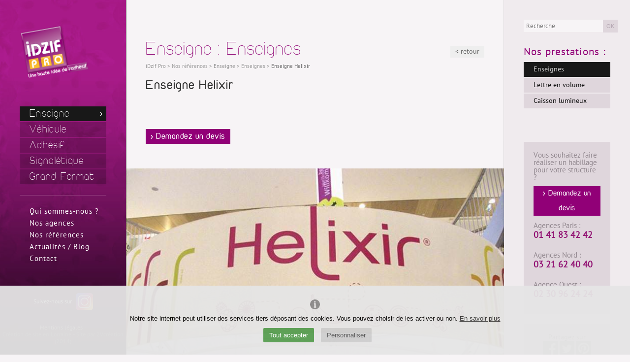

--- FILE ---
content_type: text/html; charset=UTF-8
request_url: https://www.idzifpro.com/enseigne-helixir
body_size: 4586
content:
<!DOCTYPE html><html lang="fr"><head> <meta charset="UTF-8"/> <title>iDzif Pro - Enseigne Helixir</title> <meta name="description" content="iDzif Pro, impression numérique sur adhésif, réalisation d'enseignes, la décoration de vitrines, marquage publicitaire sur véhicule."/> <meta name="keywords" content="IDzif Pro, idzifpro, impression numérique adhésif, décoration vitrine, marquage publicitaire voiture, autocollant véhicule, lettres adhésives, lettrage adhesif, stickers muraux, sticker decoration, lettrage adhésif, marquage adhésif , autocollants marquage de véhicule, véhicule publicitaire, marquage publicitaire, autocollant, décorations vitrines, autocollants enseignes, lettrage adhesif, lettre adhesive, vinyle professionnel, autocollant solde, decoration murale, plaque professionnelle, plaque de rue, décor adhésif boutique, vinyle adhésif, support vinylique autocollant, enseignes lumineuses,caissons lumineux, stickers vitrines, decoration adhesive, fabrication d'autocollants publicité adhésive, autocollants voitures, lettres autocollantes, adhesif personnalisable, vente adhesif"/> <meta name="author" content="iDzif PRO"/> <meta name="robots" content="All"/> <base href="https://www.idzifpro.com/"/> <link rel="alternate" type="application/rss+xml" title="Actualité" href="actualites-blog/rss"/> <link rel="alternate" type="application/rss+xml" title="Références & Réalisations" href="nos-references/rss"/> <link href="includes/css/style.css?v=8" rel="stylesheet"/> <link rel="apple-touch-icon" sizes="180x180" href="https://www.idzifpro.com/images/icons/apple-touch-icon.png"> <link rel="icon" type="image/png" sizes="32x32" href="https://www.idzifpro.com/images/icons/favicon-32x32.png"> <link rel="icon" type="image/png" sizes="16x16" href="https://www.idzifpro.com/images/icons/favicon-16x16.png"> <link rel="manifest" href="https://www.idzifpro.com/images/icons/site.webmanifest"> <link rel="mask-icon" href="https://www.idzifpro.com/images/icons/safari-pinned-tab.svg" color="#a7418e"> <link rel="shortcut icon" type="image/x-icon" href="https://www.idzifpro.com/favicon.ico?v=4"> <meta name="msapplication-TileColor" content="#a7418e"> <meta name="msapplication-config" content="https://www.idzifpro.com/images/icons/browserconfig.xml"> <meta name="theme-color" content="#ffffff"> <script>var site_is_mobile = false;</script> <script src="includes/js/2vms.js?v=3"></script> <script src="includes/js/2vcookieschoices.min.js?v=4"></script> <script type="text/javascript"> window.dataLayer = window.dataLayer || []; function gtag(){ dataLayer.push(arguments); } gtag('consent', 'default', { 'ad_storage': 'denied', 'ad_user_data': 'denied', 'ad_personalization': 'denied', 'analytics_storage': 'denied', 'wait_for_update': 500 }); $(document).ready(function(){ $(j2vcc).on("endInit",function(e) { if(e.datas.stats==1){ gtag('consent', 'update', { 'analytics_storage': 'granted', 'ad_storage': 'granted', 'ad_user_data': 'granted', 'ad_personalization': 'granted' }); } }); $(j2vcc).on("accept",function(e){ if(e.datas=="stats"){ gtag('consent', 'update', { 'analytics_storage': 'granted', 'ad_storage': 'granted', 'ad_user_data': 'granted', 'ad_personalization': 'granted' }); } }); $(j2vcc).on("refuse",function(e){ if(e.datas=="stats"){ gtag('consent', 'update', { 'analytics_storage': 'denied', 'ad_storage': 'denied', 'ad_user_data': 'denied', 'ad_personalization': 'denied' }); } }); j2vcc.config.types_to_enable=["stats","maps","youtube"]; j2vcc.init(); });</script> <!-- Google Tag Manager --> <script>(function (w, d, s, l, i){w[l]=w[l]||[];w[l].push({'gtm.start': new Date().getTime(),event:'gtm.js'});var f=d.getElementsByTagName(s)[0], j=d.createElement(s),dl=l!='dataLayer'?'&l='+l:'';j.async=true;j.src= 'https://www.googletagmanager.com/gtm.js?id='+i+dl;f.parentNode.insertBefore(j,f); })(window, document, 'script', 'dataLayer', 'GTM-N27NWWL');</script> <!-- End Google Tag Manager --></head><body class="projets detail" itemscope itemtype="http://schema.org/WebPage"><!-- Google Tag Manager (noscript) --><noscript> <iframe src="https://www.googletagmanager.com/ns.html?id=GTM-N27NWWL" height="0" width="0" style="display:none;visibility:hidden"></iframe></noscript><!-- End Google Tag Manager (noscript) -->  <div id="principal"> <div class="col_fixe_left rub15"><img src="images/ombre_verti2.png" class="ombre_verti2" alt=""/> <header role="banner" id="header_principal"> <br class="clearfloat"/> <a href="home" title="iDzif Pro" id="logo"> <img src="images/logo-idzif-pro.png" alt="iDzif Pro" title="iDzif Pro"/> </a> <br class="clearfloat"/> </header> <nav role="navigation" id="nav-idzif"> <ul id="nav_principale"> <li> <a href="enseigne" class="onglet5 selected" title="Enseigne" >Enseigne</a> </li> <li> <a href="vehicule" class="onglet5" title="Véhicule" >Véhicule</a> </li> <li> <a href="adhesifs" class="onglet5" title="Adhésif" >Adhésif</a> </li> <li> <a href="signaletique" class="onglet5" title="Signalétique" >Signalétique</a> </li> <li> <a href="grand-format" class="onglet5" title="Grand Format" >Grand Format</a> </li> </ul> <ul id="nav_secondaire"> <li> <a href="agence-idzif-pro" class="onglet5" title="Qui sommes-nous ?" >Qui sommes-nous ?</a> </li> <li> <a href="nos-agences" class="onglet5" title="Nos agences" >Nos agences</a> </li> <li> <a href="nos-references" class="onglet5" title="Nos références" >Nos références</a> </li> <li> <a href="actualites-blog" class="onglet5" title="Actualités / Blog" >Actualités / Blog</a> </li> <li> <a href="contact" class="onglet5" title="Contact" >Contact</a> </li> </ul> <br class="clearfloat"/> </nav> <footer role="contentinfo" id="footer_principal"> <div style="color:white; text-align: center"> Suivez-nous sur <a target="_blank" title="Instagram" href="https://www.instagram.com/idzifpro/"><img src="images/icones/insta.png" alt="Instagram" style="width: 35px; vertical-align: middle; margin-left: 5px "/> </a> </div> <br/><br/> <a href="mentions-legales" title="Mentions légales" id="mentions">Mentions légales</a> - <br/> <span class="reasite"><a href="http://www.2vcreation.com/" target="_blank" title="Création de site en Lorraine" class="refTerm" >Création de site en Lorraine</a> - Site par <a href='http://www.2vcreation.com' target='_blank' title='2Vcréation' id='reasite'>2Vcréation</a> (2014)</span> </footer> </div> <section id="col_principale" role="main"> <article itemscope itemtype="http://schema.org/CreativeWork"><header> <h1>Enseigne : Enseignes</h1> <nav class="fil_arianne" > <a href="./">iDzif Pro</a> > <span itemscope itemtype="http://schema.org/Breadcrumb"> <a href="nos-references" title="Nos références" itemprop="url"><span itemprop="title">Nos références</span></a> > </span> <span itemscope itemtype="http://schema.org/Breadcrumb"> <a href="enseigne" title="Enseigne" itemprop="url"><span itemprop="title">Enseigne</span></a> > </span> <span itemscope itemtype="http://schema.org/Breadcrumb"> <a href="enseignes" title="Enseignes" itemprop="url"><span itemprop="title">Enseignes</span></a> </span> <span itemscope itemtype="http://schema.org/Breadcrumb"> > <a href="enseigne-helixir" class="selected" itemprop="url" ><span itemprop="title">Enseigne Helixir</span></a> </span> </nav> <a href="enseignes" class="retour" title="< retour">< retour</a> </header> <div class="detail_contenu" itemprop="description"> <h2 itemprop="name">Enseigne Helixir</h2> <br /> </div> <div class="detail_contenu" > <p> <a href="contact" class="btn primary" title="Demande de devis">> Demandez un devis</a> </p> </div> <img src="images/contenus/projets/59-50961.jpg" alt=" 50961" title=" 50961" class="img_principale"/> <figure class="liste_img_alt"> <figcaption>Images de Enseigne Helixir</figcaption> <a href="images/contenus/projets/59/59-50962.jpg" rel="lightbox[galerie]" title=" 50962"><img src="images/contenus/projets/59/mini-59-50962.jpg" alt=" 50962" title=" 50962" /></a> <a href="images/contenus/projets/59/59-50963.jpg" rel="lightbox[galerie]" title=" 50963"><img src="images/contenus/projets/59/mini-59-50963.jpg" alt=" 50963" title=" 50963" /></a> <a href="images/contenus/projets/59/59-50964.jpg" rel="lightbox[galerie]" title=" 50964"><img src="images/contenus/projets/59/mini-59-50964.jpg" alt=" 50964" title=" 50964" /></a> <a href="images/contenus/projets/59/59-50965.jpg" rel="lightbox[galerie]" title=" 50965"><img src="images/contenus/projets/59/mini-59-50965.jpg" alt=" 50965" title=" 50965" /></a> <br class="clearfloat"/> </figure> <footer> <h3 style="margin-left:40px; margin-bottom:20px; margin-top: 40px">Découvrez d'autres réalisations iDzif Pro </h3> <section class="liste_item"> <article class="item"> <a href="marquage-publicitaire-sur-fiat-doblo" title="Marquage publicitaire sur Fiat Doblo"><img src="images/contenus/projets/mini-446-Marquage-vehicule-fiat-doblo.jpg" alt="Marquage publicitaire sur Fiat Doblo" title="Marquage publicitaire sur Fiat Doblo"/></a> <a href="marquage-publicitaire-sur-fiat-doblo" title="Marquage publicitaire sur Fiat Doblo" class="more_infos"><h3>Marquage publicitaire sur Fiat Doblo</h3> <span class="more">en savoir plus</span> <br class="clearfloat" /> </a> </article> <article class="item"> <a href="habillage-vehicule-utilitaire" title="Habillage véhicule utilitaire"><img src="images/contenus/projets/mini-434-habillage-vehicule-utilitaire.jpg" alt="Habillage véhicule utilitaire" title="Habillage véhicule utilitaire"/></a> <a href="habillage-vehicule-utilitaire" title="Habillage véhicule utilitaire" class="more_infos"><h3>Habillage véhicule utilitaire</h3> <span class="more">en savoir plus</span> <br class="clearfloat" /> </a> </article> <article class="item"> <a href="marquage-dune-mini-cooper-pour-lagence-wwd" title="Marquage d'une Mini Cooper pour l'agence WWD"><img src="images/contenus/projets/mini-226-51661.jpg" alt="Marquage d'une Mini Cooper pour l'agence WWD" title="Marquage d'une Mini Cooper pour l'agence WWD"/></a> <a href="marquage-dune-mini-cooper-pour-lagence-wwd" title="Marquage d'une Mini Cooper pour l'agence WWD" class="more_infos"><h3>Marquage d'une Mini Cooper pour l'agence WWD</h3> <span class="more">en savoir plus</span> <br class="clearfloat" /> </a> </article> <article class="item"> <a href="total-covering-sur-voiture-de-course-2009" title="Total covering sur voiture de course"><img src="images/contenus/projets/mini-87-STEF-TFE1.jpg" alt="Total covering sur voiture de course" title="Total covering sur voiture de course"/></a> <a href="total-covering-sur-voiture-de-course-2009" title="Total covering sur voiture de course" class="more_infos"><h3>Total covering sur voiture de course</h3> <span class="more">en savoir plus</span> <br class="clearfloat" /> </a> </article> <article class="item"> <a href="marquage-adhesif-sur-camion-pour-orange" title="Marquage adhésif sur camion et semi remorque pour Orange"><img src="images/contenus/projets/mini-254-50921.jpg" alt="Marquage adhésif sur camion et semi remorque pour Orange" title="Marquage adhésif sur camion et semi remorque pour Orange"/></a> <a href="marquage-adhesif-sur-camion-pour-orange" title="Marquage adhésif sur camion et semi remorque pour Orange" class="more_infos"><h3>Marquage adhésif sur camion et semi remorque pour Orange</h3> <span class="more">en savoir plus</span> <br class="clearfloat" /> </a> </article> <article class="item"> <a href="panneau-alucobon-avec-logo-en-adhesif-pour-signaletique-usine" title="Panneau alucobon avec logo en adhésif pour signalétique usine"><img src="images/contenus/projets/mini-129-51171.jpg" alt="Panneau alucobon avec logo en adhésif pour signalétique usine" title="Panneau alucobon avec logo en adhésif pour signalétique usine"/></a> <a href="panneau-alucobon-avec-logo-en-adhesif-pour-signaletique-usine" title="Panneau alucobon avec logo en adhésif pour signalétique usine" class="more_infos"><h3>Panneau alucobon avec logo en adhésif pour signalétique usine</h3> <span class="more">en savoir plus</span> <br class="clearfloat" /> </a> </article> <article class="item"> <a href="covering-trafic-renault" title="Covering trafic renault"><img src="images/contenus/projets/mini-484-covering-trafic-renault.jpg" alt="Covering trafic renault" title="Covering trafic renault"/></a> <a href="covering-trafic-renault" title="Covering trafic renault" class="more_infos"><h3>Covering trafic renault</h3> <span class="more">en savoir plus</span> <br class="clearfloat" /> </a> </article> <article class="item"> <a href="publicite-adhesive-sur-voiture-de-societe-type-peugeot-308" title="Publicité adhésive sur voiture de société type peugeot 308"><img src="images/contenus/projets/mini-227-51631.jpg" alt="Publicité adhésive sur voiture de société type peugeot 308" title="Publicité adhésive sur voiture de société type peugeot 308"/></a> <a href="publicite-adhesive-sur-voiture-de-societe-type-peugeot-308" title="Publicité adhésive sur voiture de société type peugeot 308" class="more_infos"><h3>Publicité adhésive sur voiture de société type peugeot 308</h3> <span class="more">en savoir plus</span> <br class="clearfloat" /> </a> </article> <article class="item"> <a href="pelliculage-total-renault-4l" title="Pelliculage total Renault 4L"><img src="images/contenus/projets/mini-330-WAF-Agency-31.jpg" alt="Pelliculage total Renault 4L" title="Pelliculage total Renault 4L"/></a> <a href="pelliculage-total-renault-4l" title="Pelliculage total Renault 4L" class="more_infos"><h3>Pelliculage total Renault 4L</h3> <span class="more">en savoir plus</span> <br class="clearfloat" /> </a> </article> <article class="item"> <a href="marquage-publicitaire-sur-citroen-c3" title="Marquage publicitaire sur Citroen C3"><img src="images/contenus/projets/mini-213-TERRE-ET-TRAVAUX1.jpg" alt="Marquage publicitaire sur Citroen C3" title="Marquage publicitaire sur Citroen C3"/></a> <a href="marquage-publicitaire-sur-citroen-c3" title="Marquage publicitaire sur Citroen C3" class="more_infos"><h3>Marquage publicitaire sur Citroen C3</h3> <span class="more">en savoir plus</span> <br class="clearfloat" /> </a> </article> <article class="item"> <a href="covering-vehicule-electrique-aixam" title="Covering véhicule électrique Aixam"><img src="images/contenus/projets/mini-508-Covering-vehicule-electrique-Aixam.jpg" alt="Covering véhicule électrique Aixam" title="Covering véhicule électrique Aixam"/></a> <a href="covering-vehicule-electrique-aixam" title="Covering véhicule électrique Aixam" class="more_infos"><h3>Covering véhicule électrique Aixam</h3> <span class="more">en savoir plus</span> <br class="clearfloat" /> </a> </article> <article class="item"> <a href="covering-fiat-talento" title="Covering Fiat Talento"><img src="images/contenus/projets/mini-486-covering-Fiat-talento.jpg" alt="Covering Fiat Talento" title="Covering Fiat Talento"/></a> <a href="covering-fiat-talento" title="Covering Fiat Talento" class="more_infos"><h3>Covering Fiat Talento</h3> <span class="more">en savoir plus</span> <br class="clearfloat" /> </a> </article> <br class="clearfloat"/> </section> </footer></article> </section><aside id="col_second" role="complementary"> <img src="images/ombre_verti.png" class="ombre_verti" alt=""/> <form id="rechglob" name="rechglob" method="POST" action="search" role="search"> <input type="search" name="recherche" id="recherche" required placeholder="Recherche"/> <input type="hidden" id="ids" name="ids" value="all"/> <button type="submit" name="gorech" class="go_search">OK</button> </form> <div class="zone_nav"> <nav class="liste_categ_soeurs"> <h3>Nos prestations :</h3> <ul> <li><a href="enseignes" title="Enseignes" class="selected">Enseignes</a></li> <li><a href="lettres-en-volume" title="Lettre en volume">Lettre en volume</a></li> <li><a href="caisson-lumineux" title="Caisson lumineux">Caisson lumineux</a></li> </ul> </nav> </div> <div class="zone_fixe_milieu"> <section class="encart_contact"> <div class="encart_devis"> Vous souhaitez faire réaliser un habillage pour votre structure ? <a href="contact" class="btn primary" title="Demande de devis">> Demandez un devis</a> <p>Agences Paris : <br/><strong id="num_desktop_1" style="font-size:1.2em; color:#931675; line-height:1em">01 41 83 42 42</strong><br/><br/> Agences Nord : <br/><strong id="num_desktop_2" style="font-size:1.2em; color:#931675; line-height:1em">03 21 62 40 40</strong> <br/><br/> Agence Ouest : <br/><strong id="num_desktop_3" style="font-size:1.2em; color:#931675; line-height:1em">02 30 96 24 24</strong> </p> </div> </section> <section class="encart_share"> <div id="zoneshare" style="text-align: center; padding: 10px 20px 0 20px"> <div> Partagez sur <br/> <a target="_blank" title="" href="https://www.facebook.com/sharer.php?u=https://www.idzifpro.com/enseigne-helixir&t=Enseigne%20Helixir" rel="nofollow" onclick="javascript:window.open(this.href, '', 'menubar=no,toolbar=no,resizable=yes,scrollbars=yes,height=500,width=700');return false;"><i class="sprite sprite-facebook-off"></i></a> <a target="_blank" title="" href="https://twitter.com/share?url=https://www.idzifpro.com/enseigne-helixir&text=Enseigne%20Helixir&via=iDzif%20Pro" rel="nofollow" onclick="javascript:window.open(this.href, '', 'menubar=no,toolbar=no,resizable=yes,scrollbars=yes,height=400,width=700');return false;"><i class="sprite sprite-twitter-off"></i></a> <a target="_blank" title="" href="http://pinterest.com/pin/create/button/?url=https://www.idzifpro.com/enseigne-helixir&media=https://www.idzifpro.com/images/contenus/produits/" rel="nofollow"><i class="sprite sprite-pin-off"></i></a> <a target="_blank" title="" href="mailto:?subject=Enseigne%20Helixir&body=https://www.idzifpro.com/enseigne-helixir" rel="nofollow"><i class="sprite sprite-mail"></i></a> </div> <div style="text-align: center; margin-top: 15px"> Suivez-nous sur <a target="_blank" title="Instagram" href="https://www.instagram.com/idzifpro/"><img src="images/icones/insta.png" alt="Instagram" style="width: 35px; vertical-align: middle; margin-left: 5px "/> </a> </div> <br class="clearfloat"/> </div> <br class="clearfloat"/> </section> </div> </aside></div><script type="application/ld+json">{ "@context": "http://schema.org", "@graph": [ { "@type": "Organization", "name": "iDzif PRO", "url": "https://www.idzifpro.com", "logo": "https://www.idzifpro.com/images/logo-idzifpro.png", "image": [ "https://www.idzifpro.com/images/logo-idzifpro.png" ] }, { "@type": "WebSite", "name": "iDzif PRO", "alternateName": "", "url": "https://www.idzifpro.com", "image": [ "https://www.idzifpro.com/images/logo-idzifpro.png" ] } ]
}</script></body></html>

--- FILE ---
content_type: text/css
request_url: https://www.idzifpro.com/includes/css/style.css?v=8
body_size: 8702
content:
html, body, div, span, applet, object, iframe, h1, h2, h3, h4, h5, h6, p, blockquote, pre, a, abbr, acronym, address, big, cite, code, del, dfn, em, img, ins, kbd, q, s, samp, small, strike, strong, sub, sup, tt, var, b, u, i, center, dl, dt, dd, ol, ul, li, fieldset, form, label, legend, table, caption, tbody, tfoot, thead, tr, th, td, article, aside, canvas, details, embed, figure, figcaption, footer, header, hgroup, menu, nav, output, ruby, section, summary, time, mark, audio, video {
    margin: 0;
    padding: 0;
    border: 0;
    font-size: 100%;
    font: inherit
}

article, aside, details, figcaption, figure, footer, header, hgroup, menu, nav, section {
    display: block
}

body {
    line-height: 1
}

ol, ul, li {
    list-style: none
}

table {
    border-collapse: collapse;
    border-spacing: 0
}

@font-face {
    font-family: 'iDzif-Light';
    src: url('../typos/duepuntozero_extralight.eot');
    src: url('../typos/duepuntozero_extralight.eot?#iefix') format('embedded-opentype'), url('../typos/duepuntozero_extralight.woff') format('woff'), url('../typos/duepuntozero_extralight.ttf') format('truetype'), url('../typos/duepuntozero_extralight.svg') format('svg');
    font-weight: normal;
    font-style: normal
}

@font-face {
    font-family: 'iDzif';
    src: url('../typos/duepuntozero_regular.eot');
    src: url('../typos/duepuntozero_regular.eot?#iefix') format('embedded-opentype'), url('../typos/duepuntozero_regular.woff') format('woff'), url('../typos/duepuntozero_regular.ttf') format('truetype'), url('../typos/duepuntozero_regular.svg') format('svg');
    font-weight: normal;
    font-style: normal
}

@font-face {
    font-family: 'Textes';
    src: url('../typos/PTS55F.eot');
    src: url('../typos/PTS55F.eot?#iefix') format('embedded-opentype'), url('../typos/PTS55F.woff') format('woff'), url('../typos/PTS55F.ttf') format('truetype'), url('../typos/PTS55F.svg') format('svg');
    font-weight: normal;
    font-style: normal
}

html {
    height: 100%
}

body {
    font-size: 12px;
    color: #333;
    font-family: 'Textes', Arial, Helvetica, sans-serif;
    height: 100%;
    background-color: #f7f4f6;
    overflow-y: scroll
}

@media screen and (min-width: 1280px) {
    body {
        font-size: 14px
    }
}

#principal {
    min-width: 320px
}

#col_principale {
    position: relative;
    margin-left: 20%;
    margin-right: 20%;
    padding-top: 40px
}

@media screen and (min-width: 1280px) {
    #col_principale {
        padding-top: 80px
    }
}

#col_second {
    width: 20%;
    position: fixed;
    top: 0;
    right: 0;
    height: 100%;
    min-width: 205px;
    background-color: #f0ebee;
    min-height: 700px
}

.col_fixe_left {
    position: fixed;
    top: 0;
    left: 0;
    width: 20%;
    height: 100%;
    background-image: url(../../images/bg_col_head8.jpg);
    background-repeat: repeat-x;
    min-width: 205px;
    min-height: 700px;
    z-index: 3000;
    background-size: cover;
    background-color: #080108
}

.col_fixe_left.rub4, .col_fixe_left.rub15, .col_fixe_left.rub16, .col_fixe_left.rub17 {
    background-image: url(../../images/bg_col_head4.jpg)
}

.col_fixe_left.rub5, .col_fixe_left.rub11, .col_fixe_left.rub12, .col_fixe_left.rub13 {
    background-image: url(../../images/bg_col_head5.jpg)
}

.col_fixe_left.rub6, .col_fixe_left.rub18, .col_fixe_left.rub19, .col_fixe_left.rub20, .col_fixe_left.rub21 {
    background-image: url(../../images/bg_col_head6.jpg)
}

.col_fixe_left.rub7, .col_fixe_left.rub22, .col_fixe_left.rub23, .col_fixe_left.rub24, .col_fixe_left.rub25 {
    background-image: url(../../images/bg_col_head7.jpg)
}

.col_fixe_left.rub8 {
    background-image: url(../../images/bg_col_head8.jpg)
}

/*#header_principal #logo{display:block;width:143px;margin-top:0;margin-left:20px;position:absolute;top:7%}@media screen and (min-width:1280px){#header_principal #logo{margin-left:40px}}#header_principal #logo h1{margin:0;padding:0;border:0;background:0}#header_principal #logo img{display:block}*/
#col_second #rechglob {
    display: block;
    position: absolute;
    left: 0;
    top: 20px;
    margin-left: 20px;
    width: 100%;
    z-index: 1000
}

@media screen and (min-width: 1280px) {
    #col_second #rechglob {
        top: 40px;
        margin-left: 40px
    }
}

#col_second #rechglob input {
    float: left;
    background-color: #f7f4f6;
    border: 0;
    color: #b6a8b3;
    height: 25px;
    padding: 0;
    padding-left: 5px;
    width: 63%
}

#col_second #rechglob button {
    height: 26px;
    padding: 3px;
    background-color: #dfd6dc;
    color: #b6a8b3;
    border: 0
}

#nav-idzif {
    position: absolute;
    top: 30%;
    width: 100%
}

#nav_principale a {
    text-decoration: none
}

#nav_principale {
    margin-right: 20px;
    margin-left: 20px;
    padding-bottom: 20px;
    border-bottom: 1px solid #913c7c
}

@media screen and (min-width: 1280px) {
    #nav_principale {
        margin-right: 40px;
        margin-left: 40px
    }
}

#nav_principale > li {
    position: relative;
    z-index: 950;
    margin-bottom: 2px
}

#nav_principale > li > a, #nav_principale > li > a:link, #nav_principale > li > a:visited, #nav_principale > li > a:active {
    display: block;
    height: 30px;
    line-height: 30px;
    color: #FFF;
    padding-left: 10px;
    background-image: url(../../images/bg-noir-alpha.png);
    font-size: 1.6em;
    font-family: 'iDzif-Light', Arial, Helvetica, sans-serif;
    letter-spacing: 1.3px
}

@media screen and (min-width: 1280px) {
    #nav_principale > li > a, #nav_principale > li > a:link, #nav_principale > li > a:visited, #nav_principale > li > a:active {
        padding-left: 20px
    }
}

#nav_principale > li > a:hover, #nav_principale > li:hover > a, #nav_principale > li > a.selected {
    background-color: #181818;
    background-image: url(../../images/hover-nav.png);
    background-repeat: no-repeat;
    background-position: 95%
}

#nav_principale li ul {
    display: none
}

#nav_principale li:hover ul {
    display: block;
    z-index: 1000;
    position: absolute;
    top: 25px;
    left: 0;
    width: 170px;
    padding: 10px;
    height: auto;
    background-color: #36577b;
    border-left: 1px solid #99b4d1
}

#nav_principale li ul li {
    border-bottom: 1px solid #416791;
    padding-bottom: 8px;
    padding-top: 8px
}

#nav_principale li:hover ul li a, #nav_principale li:hover ul li a:link, #nav_principale li:hover ul li a:visited, #nav_principale li:hover ul li a:active {
    padding: 0;
    color: #FFF
}

#nav_principale li:hover ul li a:hover, #nav_principale li:hover ul li a.selected {
    color: #e3e3e3
}

#nav_secondaire {
    margin-right: 20px;
    margin-left: 20px;
    line-height: 24px;
    font-size: 1.1em;
    padding-top: 20px
}

@media screen and (min-width: 1280px) {
    #nav_secondaire {
        margin-right: 40px;
        margin-left: 40px
    }
}

#nav_secondaire li a {
    color: #FFF;
    text-decoration: none;
    letter-spacing: 1px;
    padding-left: 10px
}

@media screen and (min-width: 1280px) {
    #nav_secondaire li a {
        padding-left: 20px
    }
}

#nav_secondaire li a:hover, #nav_secondaire li a.selected {
    color: #fcbb39
}

#col_second .zone_nav {
    position: relative;
    padding: 20px;
    padding-top: 55px
}

@media screen and (min-width: 1280px) {
    #col_second .zone_nav {
        padding: 40px;
        padding-top: 95px
    }
}

#col_second nav a {
    display: block;
    text-decoration: none;
    color: #111;
    height: 30px;
    line-height: 30px;
    margin-bottom: 2px;
    padding-left: 20px;
    background-color: #dfd6dc
}

#col_second nav a:hover, #col_second nav a.selected {
    background-color: #181818;
    color: #CCC
}

#col_second nav h3 {
    color: #910077;
    margin-top: 0;
    margin-bottom: 10px
}

.cat_meme_niveau {
    border: 1px solid #EEE;
    background-color: #fafafa;
    padding: 8px;
    margin-bottom: 5px;
    color: #333
}

.cat_meme_niveau a {
    color: #333
}

.cat_meme_niveau a:hover {
    color: #060
}

.txt_meme_niveau {
    border: 1px solid #DDD;
    background-color: #fafafa;
    padding: 8px;
    margin-bottom: 10px
}

.txt_meme_niveau a {
    color: #333
}

.txt_meme_niveau a:hover {
    color: #060
}

#footer_principal {
    text-align: center;
    line-height: 14px;
    font-size: 12px;
    position: absolute;
    width: 100%;
    bottom: 0;
    padding-bottom: 20px
}

#footer_principal a:link, #footer_principal a:active, #footer_principal a:visited {
    color: #968e8e;
    text-decoration: none
}

#footer_principal a:hover {
    color: #CCC
}

#footer_principal a.selected {
    font-weight: bold
}

#footer_principal a.refTerm, #footer_principal .reasite, #footer_principal .reasite a {
    color: #484044
}

.left {
    float: left;
    margin-right: 15px !important
}

.right {
    float: right;
    margin-left: 15px
}

b, strong {
    font-weight: bold
}

p {
    margin-bottom: 10px;
    line-height: 1.3em
}

i, em {
    font-style: italic
}

time {
    line-height: 15px;
    font-size: 11px;
    color: #666
}

.enAvant {
    color: #95107b;
    font-weight: bold
}

small, .petit {
    color: #999;
    font-size: 10px
}

h1 {
    font-family: 'iDzif-Light', Arial, Helvetica, sans-serif;
    font-size: 2.5em;
    margin-bottom: 10px;
    color: #95107b;
    letter-spacing: 1px;
    margin-right: 70px
}

@media screen and (min-width: 1280px) {
    h1 {
        font-size: 2.8em
    }
}

.home h1.slogan {
    font-family: 'iDzif', Arial, Helvetica, sans-serif
}

h2 {
    font-family: 'iDzif', Arial, Helvetica, sans-serif;
    color: #333;
    font-size: 2em;
    margin-bottom: 10px;
    margin-top: 20px;
    letter-spacing: 1px
}

h2 a:link, h2 a:visited, h2 a:active {
    color: #a4b94e
}

h3 {
    margin-top: 3px;
    font-size: 1.5em;
    margin-bottom: 3px;
    color: #95107b;
    letter-spacing: 1px
}

a {
    color: #931675;
    text-decoration: none
}

#col_principale .detail_contenu a:hover {
    color: #f8b624
}

a.more:link, a.more:visited, a.more:active {
    color: #999;
    font-size: .8em;
    background-image: url(../../images/puce2.png);
    background-repeat: no-repeat;
    background-position: left center;
    padding-left: 15px
}

a.more:hover {
    color: #f8b624
}

a.retour:link, a.retour:visited, a.retour:active {
    padding: 10px;
    padding-top: 5px;
    padding-bottom: 5px;
    margin: 0;
    background-color: #eee;
    text-decoration: none;
    color: #666;
    position: absolute;
    right: 0;
    top: 13px
}

a.retour:hover {
    background-color: #95107b;
    color: #FFF
}

#col_principale article li {
    margin-left: 20px;
    list-style-image: url(../../images/puce2.png);
    line-height: 1.4em
}

.clearfloat {
    clear: both;
    height: 0;
    font-size: 1px;
    line-height: 0
}

.zoneimprimer {
    text-align: right;
    padding-right: 10px;
    margin-top: -32px;
    float: right;
    border: 0;
    background-image: none
}

.zoneimprimer img {
    border: 0
}

.link_rss {
    text-align: right;
    height: 15px;
    width: 50px;
    float: right;
    margin-top: -40px
}

.link_rss img {
    border: 0
}

fieldset {
    position: relative;
    padding: 20px;
    border: 1px solid #CCC;
    margin-bottom: 20px
}

legend {
    font-size: 14px;
    font-weight: bold;
    padding-left: 5px;
    padding-right: 5px
}

.img_principale {
    display: block;
    width: 100%;
    margin-bottom: 40px
}

.detail .liste_img_alt {
    margin-bottom: 0
}

.liste_img_alt figcaption {
    display: none
}

.liste_img_alt a {
    float: left;
    width: 16.666666666%
}

.liste_img_alt a img {
    width: 100%;
    display: block
}

.fil_arianne {
    margin-bottom: 10px;
    font-size: .8em;
    color: #999
}

.fil_arianne a:link, .fil_arianne a:active, .fil_arianne a:visited {
    color: #999;
    text-decoration: none
}

.fil_arianne a:hover {
    color: #666
}

.fil_arianne a.selected {
    color: #666
}

.info_admin {
    margin-bottom: 20px
}

.info_admin time {
    color: #999;
    font-size: 10px
}

.liste_options li a {
    text-decoration: none;
    line-height: 25px;
    font-size: 1.2em;
    color: #666;
    margin-left: 5px
}

.liste_options li img {
    margin-right: 5px
}

.liste_options h3 {
    margin-top: 10px
}

#classement {
    text-align: right;
    font-size: 10px;
    padding-right: 10px;
    color: #999
}

#classement a {
    text-decoration: none;
    color: #999
}

.liste_fichiers {
    margin-bottom: 20px;
    margin-top: 10px
}

.liste_fichiers li {
    float: left;
    background-image: url(../../images/icones/ico_dwl.png);
    background-repeat: no-repeat;
    background-position: left center;
    padding-left: 25px;
    line-height: 18px;
    margin-right: 20px
}

.liste_fichiers li a {
    text-decoration: none
}

#col_second section {
    color: #91878e;
    position: relative
}

#col_second .zone_fixe_milieu {
    position: absolute;
    top: 40%;
    width: 100%
}

#col_second section.encart_contact {
    margin: 20px;
    margin-top: 0;
    padding: 10px;
    background-color: #dfd6dc
}

@media screen and (min-width: 1280px) {
    #col_second section.encart_contact {
        margin: 40px;
        margin-top: 0;
        padding: 20px
    }
}

#col_second section .encart_devis {
    font-size: 1.1em
}

#col_second section .num-indigo {
    display: block;
    margin-left: auto;
    margin-right: auto;
    max-width: 100%
}

#col_second section.encart_idzif {
    padding: 20px;
    position: absolute;
    bottom: 0
}

@media screen and (min-width: 1280px) {
    #col_second section.encart_idzif {
        padding: 40px
    }
}

#col_second section.encart_idzif img {
    width: 100%;
    display: block;
    margin-left: auto;
    margin-right: auto
}

#col_second .encart_share {
    margin: 20px;
    margin-top: 0;
    padding: 10px;
    padding-bottom: 5px;
    background-color: #dfd6dc
}

@media screen and (min-width: 1280px) {
    #col_second .encart_share {
        margin: 40px;
        margin-top: -20px
    }
}

.ombre_verti {
    position: absolute;
    left: -3px;
    top: 0;
    height: 100%;
    width: 3px
}

.ombre_verti2 {
    position: absolute;
    right: -3px;
    top: 0;
    height: 100%;
    width: 3px
}

.btn {
    display: block;
    background-color: #0C6;
    line-height: 30px;
    text-align: center;
    text-decoration: none;
    font-family: 'iDzif', Arial, Helvetica, sans-serif;
    letter-spacing: .5px;
    font-size: 1.1em;
    margin-top: 10px;
    margin-bottom: 10px;
    padding-left: 10px;
    padding-right: 10px
}

.btn.primary {
    background-color: #910077;
    color: #FFF
}

.btn.secondary {
    background-color: #fcbb39;
    color: #333
}

#pagination {
    width: 100%;
    text-align: center
}

#pagination a {
    display: inline-block;
    height: 30px;
    min-width: 20px;
    padding-left: 5px;
    padding-right: 5px;
    line-height: 30px;
    text-align: center;
    margin: 0;
    background-color: #eee;
    text-decoration: none;
    color: #666
}

#pagination .pageselect, #pagination a:hover {
    display: inline-block;
    height: 30px;
    min-width: 20px;
    padding-left: 5px;
    padding-right: 5px;
    line-height: 30px;
    margin: 0;
    background-color: #f8b624;
    text-decoration: none;
    color: #FFF
}

#pagination a:hover {
    background-color: #931675;
    color: #FFF
}

#zoneprecsuiv {
    border-top: 1px solid #CCC;
    padding-top: 5px;
    margin-top: 5px
}

#zoneprecsuiv a {
    padding: 5px;
    margin: 0;
    background-color: #eee;
    border: 1px solid #bbb;
    text-decoration: none;
    color: #666
}

#zoneprecsuiv a:hover {
    padding: 5px;
    margin: 0;
    border: 1px solid #aaa;
    text-decoration: none;
    color: #333
}

#zoneprecsuiv #prec {
    float: left
}

#zoneprecsuiv #suiv {
    float: right
}

form table {
    width: 100%
}

form table td {
    padding-bottom: 5px
}

td.valign_top {
    vertical-align: top;
    padding-top: 5px
}

input[type="text"], input[type="tel"], input[type="email"], input[type="password"], input[type="search"] {
    width: 50%;
    height: 20px;
    padding: .5%;
    border: 0;
    background-color: #dfd6dc;
    font-family: "Textes", Arial, Helvetica, sans-serif
}

select {
    width: 51%;
    height: 28px;
    padding: .5%;
    font-family: "Textes", Arial, Helvetica, sans-serif;
    border: 0;
    background-color: #dfd6dc
}

textarea {
    width: 98%;
    height: 120px;
    margin-right: 25px;
    margin-bottom: 10px;
    font-family: "Textes", Arial, Helvetica, sans-serif;
    border: 0;
    background-color: #dfd6dc
}

.libelle {
    display: block;
    float: left;
    width: 20%;
    line-height: 25px;
    margin-bottom: 10px;
    font-weight: bold
}

fieldset small {
    position: absolute;
    right: 10px;
    bottom: 10px
}

.ast_required {
    color: #F00;
    font-size: 11px
}

input.champOk {
    background-image: url(../../images/icones/ok.gif);
    background-repeat: no-repeat;
    background-position: right center
}

input.champKo {
    background-image: url(../../images/icones/ko.gif);
    background-repeat: no-repeat;
    background-position: right center
}

.msgOK {
    color: #496f03;
    margin-bottom: 10px;
    border: 1px solid #496f03;
    background-color: #f6f8f2;
    padding: 10px
}

.msgKO {
    color: #F00;
    margin-bottom: 10px;
    border: 1px solid #C30;
    background-color: #fcf5f2;
    padding: 10px
}

button.bt_submit {
    border: 0;
    font-size: 1.5em;
    padding: 5px 20px 5px 20px;
    cursor: pointer
}

button.bt_img {
    border: 0;
    background: 0;
    padding: 0;
    cursor: pointer
}

button.bt_etapes {
    border: 0;
    background: 0;
    cursor: pointer;
    padding: 5px;
    padding-right: 25px;
    line-height: 20px;
    background-repeat: repeat;
    text-transform: uppercase;
    color: #FFF;
    font-family: 'iDzif-Light', Arial, Helvetica, sans-serif;
    font-size: 17px;
    float: right;
    margin-bottom: 10px;
    position: relative
}

button.bt_etapes:after {
    content: url(../../images/fle_etapes.png);
    position: absolute;
    top: 0;
    right: 0
}

button.go_search {
    width: 30px;
    height: 17px;
    float: left;
    font-size: 11px
}

a.bt_continue {
    border: 0;
    background: 0;
    cursor: pointer;
    padding: 5px;
    line-height: 20px;
    background-repeat: repeat;
    text-transform: uppercase;
    color: #FFF;
    font-family: 'iDzif-Light', Arial, Helvetica, sans-serif;
    font-size: 14px;
    margin-bottom: 10px;
    position: relative;
    margin-top: 20px;
    display: inline-block;
    text-decoration: none
}

a.bt_etapes {
    border: 0;
    background: 0;
    cursor: pointer;
    padding: 5px;
    line-height: 20px;
    background-repeat: repeat;
    text-transform: uppercase;
    color: #FFF;
    font-family: 'iDzif-Light', Arial, Helvetica, sans-serif;
    font-size: 14px;
    margin-bottom: 10px;
    position: relative;
    margin-top: 20px;
    display: inline-block;
    text-decoration: none;
    margin-left: 10px
}

#form_contact {
    margin-top: 10px
}

.detail_contenu {
    margin: 40px;
    margin-top: 20px
}

.detail_categorie {
    margin: 40px;
    margin-top: 20px
}

#col_principale header {
    position: relative;
    margin-left: 40px;
    margin-right: 40px
}

#like_facebook {
    border: 0;
    overflow: hidden;
    height: 21px
}

.twitter-share-button {
    display: block;
    float: left;
    padding: 1%;
    min-height: 25px;
    width: 60px !important
}

.googbtn {
    display: block;
    float: left;
    padding: 1%;
    min-height: 25px;
    width: 50px !important
}

.fbbtn {
    display: block;
    float: left;
    padding: 1%;
    min-height: 25px;
    width: 105px !important
}

#col_principale .liste_categs_filles {
    margin-left: 40px;
    margin-right: 40px;
    margin-bottom: 40px;
    clear: both
}

#col_principale .liste_categs_filles a {
    display: block;
    text-decoration: none;
    float: left;
    margin-right: 30px;
    color: #333;
    font-size: 1.4em;
    font-family: 'iDzif', Arial, Helvetica, sans-serif;
    letter-spacing: 1px;
    background-image: url(../../images/puce2.png);
    background-repeat: no-repeat;
    background-position: left center;
    padding-left: 15px
}

#col_principale .liste_categs_filles a:hover, #col_principale .liste_categs_filles a.selected {
    color: #910076
}

#col_principale .liste_categs_filles h3 {
    display: none
}

.liste_item {
    margin-left: 40px;
    margin-right: 40px;
    position: relative
}

.item {
    width: 46%;
    background-color: #FFF;
    padding-right: 2%;
    margin-right: 2%;
    margin-bottom: 2%;
    color: #666;
    float: left
}

.item img {
    width: 40%;
    float: left;
    margin-right: 5%;
    max-width: 200px;
    min-width: 100px
}

.item a.more {
    position: relative;
    bottom: inherit;
    width: auto
}

.item h3, .item h2 {
    position: relative;
    top: inherit;
    font-size: 1.4em;
    padding-top: 10px;
    font-family: 'iDzif', Arial, Helvetica, sans-serif;
    margin-top: 0;
    color: #95107b
}

.item a h3, .item a h2 {
    color: #95107b
}

.item time {
    display: block;
    color: #666;
    padding-top: 15px
}

@media screen and (min-width: 1440px) {
    .item h3, .item h2 {
        font-size: 1.7em;
        padding-top: 20px
    }
}

@media screen and (min-width: 970px) and (max-width: 1240px) {
    .item {
        width: 100%;
        float: none
    }

    .item img {
        width: 20%;
        margin-right: 3%
    }
}

@media screen and (max-width: 700px) {
    .item {
        width: 100%;
        float: none
    }

    .item img {
        width: 20%;
        margin-right: 3%
    }
}

.slideshow2v {
    width: 100%;
    position: relative;
    margin-left: auto;
    margin-right: auto
}

.slideshow2v .slideshow2v_slides {
    width: 100%;
    height: 100%;
    position: relative;
    overflow: hidden
}

.slideshow2v .slideshow2v_slides.grab {
    cursor: url(http://192.168.10.111/2vui/j2vslideshow/includes/images/grab.cur), auto;
    cursor: -moz-grab;
    cursor: -webkit-grab
}

.slideshow2v .slideshow2v_slides.grabbing {
    cursor: url(http://192.168.10.111/2vui/j2vslideshow/includes/images/grabbing.cur), auto;
    cursor: -moz-grabbing;
    cursor: -webkit-grabbing
}

.slideshow2v .slideshow2v_slides .slideshow2v_slide {
    width: 100%;
    position: absolute;
    top: 0;
    right: 0
}

.slideshow2v .slideshow2v_slides .slideshow2v_slide img {
    width: 100%
}

.slideshow2v .slideshow2v_arrows {
    margin-top: 10px;
    width: 100%;
    display: none
}

.slideshow2v .slideshow2v_arrows .slideshow2v_arrow_left {
    float: left
}

.slideshow2v .slideshow2v_arrows .slideshow2v_arrow_right {
    float: right
}

.slideshow2v .slideshow2v_bullets {
    position: relative;
    z-index: 35;
    padding-top: 4px;
    width: 70%;
    height: auto;
    margin: 0 auto;
    text-align: center;
    line-height: 5px;
    overflow: hidden;
    display: none;
    margin-top: 10px
}

.slideshow2v .slideshow2v_bullets .slideshow2v_bullet {
    width: 5px;
    height: 5px;
    display: inline-block;
    *display: inline;
    *zoom: 1;
    padding: 6px;
    cursor: pointer
}

.slideshow2v .slideshow2v_bullets .slideshow2v_bullet span {
    display: block;
    width: 5px;
    height: 5px;
    border-radius: 50%;
    background: 0;
    border: 2px solid #ccc
}

.slideshow2v .slideshow2v_bullets .slideshow2v_bullet.selected span, .slideshow2v .slideshow2v_bullets .slideshow2v_bullet:hover span {
    background-color: #ccc;
    border: 2px solid #ccc
}

.slideshow2v .slideshow2v_astuce {
    width: 100%
}

.gmap-carte {
    width: 100%;
    height: 300px;
    border: 1px solid #ccc
}

#plan_footer {
    background-color: #99b4d1;
    padding: 10px;
    margin-top: 20px;
    font-size: 10px
}

#plan_footer .plan_site {
    float: left;
    width: auto;
    padding-right: 30px;
    margin-bottom: 5px
}

#plan_footer .plan_site a.rub {
    display: block;
    margin-bottom: 4px;
    font-weight: bold;
    text-decoration: none;
    color: #FFF
}

#plan_footer .plan_site a.ssrub {
    display: block;
    color: #cfddec;
    line-height: 15px;
    text-decoration: none
}

#plan_footer .plan_site a.ssrub:before {
    content: "> ";
    font-size: 9px
}

#plan_footer .plan_site a:hover {
    color: #FFF
}

.tabliste {
    width: 100%;
    border: 1px solid #e3e3e3;
    border-collapse: collapse;
    margin-top: 20px;
    margin-bottom: 20px
}

.tabliste td {
    height: 40px;
    padding-left: 7px;
    padding: 0;
    border: 0;
    border-bottom: 1px solid #e3e3e3;
    vertical-align: middle;
    text-align: left;
    padding-left: 10px
}

.tabliste th {
    height: 25px;
    padding-left: 7px;
    background-color: #eee;
    border: 0;
    border-bottom: 3px solid #7bb21c;
    text-align: left;
    vertical-align: middle;
    font-weight: bold
}

#barre_alerte_ie6 {
    position: absolute;
    top: 0;
    left: 0;
    margin: 0;
    width: 99%;
    padding: .5%;
    background-color: #900;
    color: #FFF;
    text-align: center;
    line-height: 15px;
    font-size: 11px;
    z-index: 5000
}

#barre_alerte_ie6 a {
    color: #FFF
}

.a2vsp {
    display: none
}

.hs_zone {
    position: relative;
    display: inline-block;
    width: 100%
}

.hs_img {
    border: 1px solid #ccc;
    max-width: 100%;
    height: auto
}

.hs_on_img {
    position: absolute;
    cursor: pointer
}

#colorbox, #cboxOverlay, #cboxWrapper {
    position: absolute;
    top: 0;
    left: 0;
    z-index: 9999;
    overflow: hidden
}

#cboxOverlay {
    position: fixed;
    width: 100%;
    height: 100%
}

#cboxMiddleLeft, #cboxBottomLeft {
    clear: left
}

#cboxContent {
    position: relative
}

#cboxLoadedContent {
    overflow: auto;
    -webkit-overflow-scrolling: touch
}

#cboxTitle {
    margin: 0
}

#cboxLoadingOverlay, #cboxLoadingGraphic {
    position: absolute;
    top: 0;
    left: 0;
    width: 100%;
    height: 100%
}

#cboxPrevious, #cboxNext, #cboxClose, #cboxSlideshow {
    cursor: pointer
}

.cboxPhoto {
    float: left;
    margin: auto;
    border: 0;
    display: block;
    max-width: none;
    -ms-interpolation-mode: bicubic
}

.cboxIframe {
    width: 100%;
    height: 100%;
    display: block;
    border: 0
}

#colorbox, #cboxContent, #cboxLoadedContent {
    box-sizing: content-box;
    -moz-box-sizing: content-box;
    -webkit-box-sizing: content-box
}

#cboxOverlay {
    background: url(../../images/colorbox/fdnoir/overlay.png) repeat 0 0
}

#colorbox {
    outline: 0
}

#cboxTopLeft {
    width: 21px;
    height: 21px;
    background: url(../../images/colorbox/fdnoir/controls.png) no-repeat -101px 0
}

#cboxTopRight {
    width: 21px;
    height: 21px;
    background: url(../../images/colorbox/fdnoir/controls.png) no-repeat -130px 0
}

#cboxBottomLeft {
    width: 21px;
    height: 21px;
    background: url(../../images/colorbox/fdnoir/controls.png) no-repeat -101px -29px
}

#cboxBottomRight {
    width: 21px;
    height: 21px;
    background: url(../../images/colorbox/fdnoir/controls.png) no-repeat -130px -29px
}

#cboxMiddleLeft {
    width: 21px;
    background: url(../../images/colorbox/fdnoir/controls.png) left top repeat-y
}

#cboxMiddleRight {
    width: 21px;
    background: url(../../images/colorbox/fdnoir/controls.png) right top repeat-y
}

#cboxTopCenter {
    height: 21px;
    background: url(../../images/colorbox/fdnoir/border.png) 0 0 repeat-x
}

#cboxBottomCenter {
    height: 21px;
    background: url(../../images/colorbox/fdnoir/border.png) 0 -29px repeat-x
}

#cboxContent {
    background: #fff;
    overflow: hidden
}

.cboxIframe {
    background: #fff
}

#cboxError {
    padding: 50px;
    border: 1px solid #ccc
}

#cboxLoadedContent {
    margin-bottom: 28px
}

#cboxTitle {
    position: absolute;
    bottom: 4px;
    left: 0;
    text-align: center;
    width: 100%;
    color: #949494
}

#cboxCurrent {
    position: absolute;
    bottom: 4px;
    left: 58px;
    color: #949494
}

#cboxLoadingOverlay {
    background: url(../../images/colorbox/fdnoir/loading_background.png) no-repeat center center
}

#cboxLoadingGraphic {
    background: url(../../images/colorbox/fdnoir/loading.gif) no-repeat center center
}

#cboxPrevious, #cboxNext, #cboxSlideshow, #cboxClose {
    border: 0;
    padding: 0;
    margin: 0;
    overflow: visible;
    width: auto;
    background: 0
}

#cboxPrevious:active, #cboxNext:active, #cboxSlideshow:active, #cboxClose:active {
    outline: 0
}

#cboxSlideshow {
    position: absolute;
    bottom: 4px;
    right: 30px;
    color: #0092ef
}

#cboxPrevious {
    position: absolute;
    bottom: 0;
    left: 0;
    background: url(../../images/colorbox/fdnoir/controls.png) no-repeat -75px 0;
    width: 25px;
    height: 25px;
    text-indent: -9999px
}

#cboxPrevious:hover {
    background-position: -75px -25px
}

#cboxNext {
    position: absolute;
    bottom: 0;
    left: 27px;
    background: url(../../images/colorbox/fdnoir/controls.png) no-repeat -50px 0;
    width: 25px;
    height: 25px;
    text-indent: -9999px
}

#cboxNext:hover {
    background-position: -50px -25px
}

#cboxClose {
    position: absolute;
    bottom: 0;
    right: 0;
    background: url(../../images/colorbox/fdnoir/controls.png) no-repeat -25px 0;
    width: 25px;
    height: 25px;
    text-indent: -9999px
}

#cboxClose:hover {
    background-position: -25px -25px
}

.cboxIE #cboxTopLeft, .cboxIE #cboxTopCenter, .cboxIE #cboxTopRight, .cboxIE #cboxBottomLeft, .cboxIE #cboxBottomCenter, .cboxIE #cboxBottomRight, .cboxIE #cboxMiddleLeft, .cboxIE #cboxMiddleRight {
    filter: progid:DXImageTransform.Microsoft.gradient(startColorstr=#00FFFFFF, endColorstr=#00FFFFFF)
}

.textes.detail header {
    margin-bottom: 40px
}


.adresses.liste .liste_item .item{
    min-height:150px;
}

.adresses.liste .liste_item .item .more{
    white-space: nowrap;
}

@media screen and (min-width:1600px){
    .adresses.liste .item h2{
        margin-bottom: 20px;
    }
    .adresses.liste .item .address{
        line-height: 1.5em;
    }
    .adresses.liste .liste_item .item{
        min-height:170px;
    }
}

.adresses.detail .detail_contenu {
    margin-left: 0;
    margin-right: 0;
    position: relative;
    margin-bottom: 0
}

.adresses.detail .detail_contenu .img_principale {
    width: 100%;
    margin-right: 30px;
    margin-bottom: 0 !important;
    display: block;
}

.adresses.detail .detail_contenu .address {
    background-color: #181818;
    color: #FFF;
    position: absolute;
    top: 40px;
    right: 40px;
    padding: 40px;
    font-size: 1.3em;
    line-height: 1em
}

#gmap-adresses {
    height: 400px
}

.adresses.liste #gmap-adresses {
    margin-bottom: 40px
}

.picto-adresse {
    border: none !important;
    width: 20px !important;
    min-width: 20px !important;
    margin-top: 15px
}

/*.detail #carte-gmap{margin-top:-70px}*/
.articles .item h3, .articles .item h2, #last_news .item h3 {
    padding-top: 5px
}

.home .bt_all {
    display: block;
    margin-bottom: 20px
}

.articles.detail .img_principale {
    margin-bottom: 0
}

.articles.detail h2 {
    min-height: 48px
}

.articles.detail time {
    display: block;
    width: 50px;
    height: 42px;
    float: left;
    margin-right: 20px;
    text-align: center;
    padding-top: 6px;
    background-image: url(../../images/bg_time.png);
    color: #FFF
}

.articles.detail time .day {
    display: block;
    font-size: 1.4em
}

.articles.detail time .month {
    display: block
}

.articles.detail time .year {
    display: block;
    line-height: .8em
}

.projets.all .detail_categorie {
    text-align: justify
}

.projets .liste_item {
    margin: 0
}

.projets .item {
    position: relative;
    width: 33.333333333%;
    float: left;
    margin: 0;
    padding: 0;
    overflow: hidden
}

.projets .item .more_infos {
    z-index: 500;
    visibility: hidden;
    position: absolute;
    width: 100%;
    height: 100%;
    top: 0;
    left: 0;
    background-image: url(../../images/bg-rose-alpha.png);
    background-size: cover;
    color: #FFF;
    text-align: center;
    transition: .4s;
    opacity: 0
}

.projets .item:hover .more_infos {
    visibility: visible;
    opacity: 1
}

.projets .item a img {
    transition: .4s
}

.projets .item:hover a img {
    transform: scale(1.10)
}

.projets .item img {
    display: block;
    width: 100%;
    max-width: none;
    min-height: inherit;
    margin: 0
}

.projets .item h3 {
    position: absolute;
    width: 80%;
    top: 35%;
    margin-left: 10%;
    color: #FFF
}

@media screen and (max-width: 700px) {
    .projets .item h3 {
        top: 15%
    }
}

.projets .item .more {
    position: absolute;
    width: 100%;
    left: 0;
    padding: 0;
    bottom: 40px
}

@media screen and (max-width: 700px) {
    .projets .item .more {
        bottom: 20px
    }
}

.projets .item .more:before {
    content: url(../../images/puce2.png);
    margin-right: 5px
}

@media screen and (min-width: 1930px) {
    .projets .item {
        width: 25%
    }
}

@media screen and (min-width: 2320px) {
    .projets .item {
        width: 20%
    }
}

@media screen and (max-width: 450px) {
    .projets .item {
        width: 50%
    }
}

.projets .item-client .item {
    width: 16.6666666666%;
    overflow: hidden;
    background-color: #FFF
}

.projets .item-client .item a.zone_img {
    position: relative;
    display: block;
    text-align: center;
    border: 1px solid #f7f4f6;
    opacity: .7
}

.projets .item-client .item a.zone_img:hover {
    opacity: 1
}

.projets .item-client .item a.zone_img img {
    position: relative;
    float: none;
    display: inline-block;
    margin: 0 !important;
    width: 90%;
    vertical-align: middle
}

.projets .item-client .item br {
    display: none
}

.projets .item-client .item:hover .more_infos {
    display: none
}

.projets.detail .detail_contenu {
    text-align: justify
}

.projets.detail .img_principale {
    margin-bottom: 0
}

.projets.detail .liste_img_alt {
    background-color: #181818
}

.projets.detail .liste_img_alt a {
    width: 33.3333333%
}

.projets.detail .zone_video {
    padding: 40px
}

.no_content {
    margin-left: 40px;
    margin-right: 40px
}

.home .girafe-home {
    position: absolute;
    right: -70px;
    top: 20px;
    width: 350px
}

.home h1 {
    margin-right: 230px
}

.home article.detail_contenu {
    margin-right: 170px
}

@media screen and (min-width: 1280px) {
    .home .girafe-home {
        position: absolute;
        right: -70px;
        top: 20px;
        width: 440px
    }

    .home h1 {
        margin-right: 400px
    }

    .home article.detail_contenu {
        margin-right: 250px
    }
}

@media screen and (max-width: 970px) {
    #col_principale {
        margin: 0
    }

    #col_second {
        position: relative;
        width: inherit;
        min-height: inherit
    }

    #col_second .zone_fixe_milieu {
        position: relative;
        top: inherit;
        width: 50%;
        float: left;
        margin-top: 20px
    }

    #col_second section.encart_idzif {
        position: relative;
        bottom: inherit;
        float: right;
        width: 40%
    }

    .col_fixe_left {
        position: relative;
        width: inherit;
        min-height: inherit;
        box-shadow: none;
        background-size: 100% 100%;
        background-image: url(../../images/bg_col_head.jpg)
    }

    .col_fixe_left.rub4, .col_fixe_left.rub5, .col_fixe_left.rub6, .col_fixe_left.rub7, .col_fixe_left.rub8 {
        background-image: url(../../images/bg_col_head.jpg)
    }

    #header_principal {
        padding-top: 20px
    }

    /*#header_principal #logo{position:relative;float:left}#header_principal #logo img{width:100px}*/
    #header_principal br {
        display: none
    }

    #footer_principal {
        position: relative;
        clear: both
    }

    #nav-idzif {
        position: relative;
        top: inherit
    }

    #nav_principale {
        border: 0
    }

    #nav_principale > li {
        display: inline-block
    }

    #nav_principale > li > a {
        margin-right: 10px;
        padding-right: 10px
    }

    #nav_secondaire {
        clear: both;
        padding: 0;
        text-align: center
    }

    #nav_secondaire > li {
        display: inline-block
    }

    #nav_secondaire > li > a {
        margin-right: 10px;
        margin-bottom: 0;
        padding-left: 0
    }

    .ombre_verti, .ombre_verti2 {
        display: none
    }
}

@media screen and (max-width: 470px) {
    #col_second .zone_fixe_milieu {
        width: 100%;
        float: none
    }

    #col_second section.encart_idzif {
        float: none;
        width: inherit
    }

    /*#header_principal #logo{position:relative;float:none}*/
    #nav_principale {
        margin-top: 20px;
        margin-bottom: 10px;
        margin-left: 10px
    }

    #nav_principale > li {
        display: block
    }

    .home .girafe-home {
        display: none
    }

    .home h1, .home article {
        margin-right: 0
    }

    .projets .item-client .item {
        width: 33.33333333333%
    }

    .textes .item p, .search .item p, .adresses .item .address {
        display: none
    }
}

.consentement {
    margin: 20px 0;
    font-size: 11px;
    line-height: 1.1em;
    color: #999;
    text-align: justify
}

.consentement .petit, .consentement b, .consentement a {
    font-size: 11px;
    color: #999
}

.sprite {
    background-image: url(../../images/icones/sprite.png);
    background-repeat: no-repeat;
    display: inline-block;
    width: 30px;
    height: 30px;
    background-size: 200%;
    opacity: .3
}

.sprite:hover {
    opacity: .5
}

.sprite-download {
    background-position: 0 0
}

.sprite-facebook-off {
    background-position: 0 5.555556%
}

.sprite-facebook-on {
    background-position: 0 11.111111%
}

.sprite-google-off {
    background-position: 0 16.666667%
}

.sprite-google-on {
    background-position: 0 22.222222%
}

.sprite-ico-infos {
    background-position: 0 27.777778%
}

.sprite-linkedin-off {
    background-position: 0 33.333333%
}

.sprite-linkedin-on {
    background-position: 0 38.888889%
}

.sprite-list {
    background-position: 0 44.444444%
}

.sprite-mail {
    background-position: 0 50%
}

.sprite-print {
    background-position: 0 55.555556%
}

.sprite-rss {
    background-position: 0 61.111111%
}

.sprite-thumbnails-1 {
    background-position: 0 66.666667%
}

.sprite-twitter-off {
    background-position: 0 72.222222%
}

.sprite-twitter-on {
    background-position: 0 77.777778%
}

.sprite-user {
    background-position: 0 83.333333%
}

.sprite-youtube-off {
    background-position: 0 88.888889%
}

.sprite-youtube-on {
    background-position: 0 94.444444%
}

.sprite-zoom {
    background-position: 0 100%
}

.sprite-fr {
    background-position: 100% 0
}

.sprite-de {
    background-position: 100% 5.555556%
}

.sprite-en {
    background-position: 100% 11.111111%
}

.sprite-pin-off {
    background-position: 100% 16.666667%
}

.sprite-pin-on {
    background-position: 100% 22.222222%
}

#categ-home {
    position: relative;
    margin-left: 40px;
    margin-right: 40px;
    padding-top: 10px;
    margin-bottom: 80px
}

#categ-home a {
    width: 20%;
    display: block;
    float: left;
    text-align: center;
    position: relative;
    background-color: #111111
}

#categ-home a h2 {
    color: white;
    margin: 0;
    z-index: 600;
    position: absolute;
    top: 50%;
    left: 0;
    width: 100%;
    transform: translateY(-50%)
}

#categ-home a img {
    width: 100%;
    display: block;
    opacity: 0.7
}

#categ-home a .more_infos {
    z-index: 500;
    visibility: hidden;
    position: absolute;
    width: 100%;
    height: 100%;
    top: 0;
    left: 0;
    background-image: url(../../images/bg-rose-alpha.png);
    background-size: cover;
    color: #FFF;
    text-align: center;
    transition: .4s;
    opacity: 0
}

#categ-home a:hover .more_infos {
    visibility: visible;
    opacity: 1
}

#categ-home a .more_infos span {
    position: absolute;
    bottom: 20px;
    left: 0;
    width: 100%;
}

@media screen and (max-width: 1300px) {
    #categ-home a {
        width: 33.3333%;
    }
}

@media screen and (max-width: 600px) {
    #categ-home a {
        width: 50%;
    }
}

.projets.detail .detail_contenu .btn {
    display: inline-block;
    font-size: 1.3em;
}


/* LOGO */
#header_principal #logo {
    display: block;
    width: 110px;
    margin-top: 0;
    margin-left: 20px;
    position: absolute;
    top: 7%;
}


#header_principal #logo h1 {
    margin: 0;
    padding: 0;
    border: none;
    background: none;
}

#header_principal #logo img {
    display: block;
    width: 100%;
}

/* */

#header_principal #logo-shop {
    display: inline-block;
    width: 85px;
    margin-top: 0;
    margin-left: 20px;
    position: absolute;
    top: 7%;
    left: 110px;
}

#header_principal #logo-shop img {
    display: block;
    width: 100%;
}


/* Special ORDI */
@media screen and (min-width: 1280px) {
    #header_principal #logo {
        margin-left: 40px;
        width: 140px;
    }

    #header_principal #logo-shop {
        left: 160px;
        width: 110px;
    }
}


/* SPECIAL SOUS 970 */

@media screen and (max-width: 970px) {

    #header_principal #logo, #header_principal #logo-shop {
        position: relative;
        float: left;
        width: 100px;
        top: inherit;
        left: inherit;
    }

    #header_principal #logo-shop {
        float: none;
        width: 85px;
        margin-bottom: 30px;
    }

}


/******************************************************/
/*                  Cookieschoices                              */
/******************************************************/
iframecc, scriptcc {
    display: none
}

.cc-altmessage {
    letter-spacing: 0;
    text-align: center;
    padding: 30px 20px;
    box-sizing: border-box;
    background-color: rgba(153, 153, 153, .9);
    color: #fff !important;
    font-size: 13px !important;
    font-family: Arial, serif !important;
    background-repeat: no-repeat;
    background-position: top 30px center;
    background-size: 50px;
    display: flex;
    flex-direction: column;
    align-items: center;
    justify-content: center
}

.cc-altmessage .cc-button {
    margin-right: 0 !important;
    display: inline-block;
    margin-top: 5px !important
}

.cc-altmessage.cc-type-dailymotion, .cc-altmessage.cc-type-videos, .cc-altmessage.cc-type-vimeo, .cc-altmessage.cc-type-youtube {
    background-image: url(../../images/cookieschoices/video-player.svg);
    padding-top: 90px
}

.cc-altmessage.cc-type-maps {
    background-image: url(../../images/cookieschoices/map.svg);
    padding-top: 90px
}

.cc-button, .cc-save {
    padding: 2px 12px;
    background: 0 0;
    text-transform: inherit;
    text-shadow: none;
    border: none;
    cursor: pointer;
    border-radius: 2px;
    line-height: 25px;
    margin: 10px 5px 0 5px;
    font-size: 13px;
    font-family: Arial, serif !important;
    background-color: #cecece !important;
    color: #555 !important
}

.cc-button.cc-accept, .cc-save.cc-accept {
    background-color: #579d51 !important;
    color: #fff !important
}

.cc-button.cc-refuse, .cc-save.cc-refuse {
    background-color: #A00 !important;
    color: #fff !important
}

.cc-button.cc-customize, .cc-save.cc-customize {
    background-color: #cecece !important;
    color: #555 !important
}

.cc-button.cc-allow, .cc-save.cc-allow {
    background-color: #cecece !important;
    color: #555 !important
}

.cc-button.cc-allow:hover, .cc-save.cc-allow:hover {
    background-color: #579d51 !important;
    color: #fff !important
}

@media screen and (max-width: 759.9px) {
    .cc-button, .cc-save {
        display: inline-block !important;
        width: auto !important
    }
}

.cc-save {
    display: inline-block;
    margin: 20px 0 0 auto;
    float: right
}

#cc-bar {
    position: relative;
    opacity: .95;
    width: 100%;
    padding: 25px 15px;
    text-align: center;
    box-sizing: border-box;
    font-size: 13px;
    line-height: 1.4em;
    font-family: Arial, serif
}

#cc-bar.bottom {
    position: fixed;
    bottom: 0;
    z-index: 100000
}

#cc-bar.top-fixed {
    position: fixed;
    top: 0;
    z-index: 100000
}

#cc-bar.black {
    background-color: #333;
    color: #fff
}

#cc-bar.black.top {
    border-bottom: 1px solid #2e2e2e
}

#cc-bar.black.bottom {
    border-top: 1px solid #2e2e2e
}

#cc-bar.black .cc-info {
    opacity: .9
}

#cc-bar.white {
    background-color: #e5e5e5;
    color: #000
}

#cc-bar.white.top {
    border-bottom: 1px solid #e9e9e9e9
}

#cc-bar.white.bottom {
    border-top: 1px solid #e9e9e9e9
}

#cc-bar.white .cc-info {
    opacity: .7
}

#cc-bar .cc-info {
    display: block;
    width: 24px;
    height: 24px;
    background-image: url(../../images/cookieschoices/ico-info.svg);
    background-size: 20px 20px;
    background-position: center;
    background-repeat: no-repeat;
    vertical-align: middle;
    margin: 0 auto 8px auto;
    opacity: .7;
    filter: alpha(opacity=70)
}

#cc-bar .cc-message {
    display: inline-block;
    color: inherit
}

#cc-bar .cc-button {
    margin-bottom: 0
}

#cc-bar .cc-button.cc-accept {
    margin-left: 15px
}

#cc-bar #cc-learnmore {
    text-decoration: underline;
    color: #333;
    cursor: pointer
}

#cc-lb {
    position: fixed;
    top: 0;
    left: 0;
    width: 100%;
    height: 100%;
    z-index: 100001
}

#cc-lb .cc-overlay {
    position: absolute;
    width: 100%;
    height: 100%;
    background-color: #000;
    opacity: .5;
    z-index: 100002
}

#cc-lb .cc-content {
    letter-spacing: 0;
    position: absolute;
    z-index: 100003;
    border-radius: 5px;
    background-color: #fff;
    width: 90%;
    max-width: 700px;
    max-height: 80%;
    left: 50%;
    top: 50%;
    color: #333 !important;
    -webkit-transform: translate(-50%, -50%);
    -moz-transform: translate(-50%, -50%);
    -ms-transform: translate(-50%, -50%);
    -o-transform: translate(-50%, -50%);
    transform: translate(-50%, -50%);
    padding: 30px;
    overflow-y: scroll;
    font-size: 13px;
    font-family: Arial, serif;
    box-sizing: border-box;
}

#cc-lb .cc-content .cc-button {
    margin: 0 !important
}

#cc-lb .cc-close {
    cursor: pointer;
    position: absolute;
    top: 10px;
    right: 10px;
    width: 24px;
    height: 24px;
    background-image: url(../../images/cookieschoices/ico-close.svg);
    background-size: 20px 20px;
    background-position: center;
    background-repeat: no-repeat
}

#cc-lb .cc-h1 {
    font-size: 26px;
    color: #333;
    line-height: 1.1em;
    margin-bottom: 20px;
    margin-top: 0
}

#cc-lb .cc-h2 {
    font-size: 20px;
    color: #333;
    line-height: 1.1em;
    margin-bottom: 15px;
    margin-top: 30px
}

#cc-lb .cc-h3 {
    font-size: 16px;
    color: #333;
    line-height: 1.1em;
    margin-bottom: 5px
}

#cc-lb .cc-message {
    margin-bottom: 20px;
    line-height: 1.3em
}

#cc-lb .cc-service {
    border-top: 1px solid #ddd;
    border-bottom: 1px solid #ddd;
    padding-bottom: 20px;
    padding-top: 20px;
    margin-bottom: -1px
}

@media screen and (min-width: 560px) {
    #cc-lb .cc-service .cc-service-title {
        float: left;
        line-height: 25px
    }
}

#cc-lb .cc-service .cc-service-choice {
    margin-bottom: 10px
}

@media screen and (min-width: 560px) {
    #cc-lb .cc-service .cc-service-choice {
        float: right;
        margin-left: 20px;
        margin-bottom: 0
    }
}

#cc-lb .cc-service .cc-service-choice .cc-button {
    font-size: 11px;
    padding: 0 7px
}

#cc-lb .cc-service .cc-service-desc {
    clear: both;
    line-height: 1.3em
}

@media screen and (min-width: 560px) {
    #cc-lb .cc-service .cc-service-desc {
        margin-right: 200px
    }
}

#cc-lb .cc-link {
    color: #999;
    font-size: 10px
}

@media screen and (min-width: 1024px) {
    #cc-lb .cc-link {
        white-space: nowrap
    }
}

#cc-lb .cc-button {
    opacity: .6
}

#cc-lb .cc-button.cc-refuse {
    opacity: .4
}

#cc-lb .cc-button.selected {
    opacity: 1
}

@media screen and (max-width: 1023.9px) {
    #cc-bar .cc-message {
        letter-spacing: 0;
        display: block;
        margin: 0 30px 5px 30px
    }
}


.contact .detail_contenu ul li{
    list-style: none !important;
    margin-left: 0 !important;
}